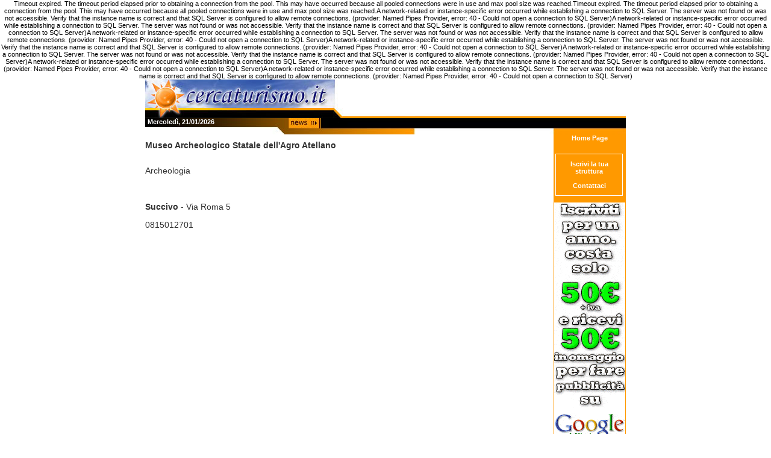

--- FILE ---
content_type: text/html; charset=utf-8
request_url: http://www.cercaturismo.it/bed-and-breakfast/71/bb_Succivo/bb_Caserta/bb_CAMPANIA/Articolo.aspx/1849/Museo_Archeologico_Statale_dellAgro_Atellano.html
body_size: 27825
content:
Timeout expired.  The timeout period elapsed prior to obtaining a connection from the pool.  This may have occurred because all pooled connections were in use and max pool size was reached.Timeout expired.  The timeout period elapsed prior to obtaining a connection from the pool.  This may have occurred because all pooled connections were in use and max pool size was reached.A network-related or instance-specific error occurred while establishing a connection to SQL Server. The server was not found or was not accessible. Verify that the instance name is correct and that SQL Server is configured to allow remote connections. (provider: Named Pipes Provider, error: 40 - Could not open a connection to SQL Server)A network-related or instance-specific error occurred while establishing a connection to SQL Server. The server was not found or was not accessible. Verify that the instance name is correct and that SQL Server is configured to allow remote connections. (provider: Named Pipes Provider, error: 40 - Could not open a connection to SQL Server)A network-related or instance-specific error occurred while establishing a connection to SQL Server. The server was not found or was not accessible. Verify that the instance name is correct and that SQL Server is configured to allow remote connections. (provider: Named Pipes Provider, error: 40 - Could not open a connection to SQL Server)A network-related or instance-specific error occurred while establishing a connection to SQL Server. The server was not found or was not accessible. Verify that the instance name is correct and that SQL Server is configured to allow remote connections. (provider: Named Pipes Provider, error: 40 - Could not open a connection to SQL Server)A network-related or instance-specific error occurred while establishing a connection to SQL Server. The server was not found or was not accessible. Verify that the instance name is correct and that SQL Server is configured to allow remote connections. (provider: Named Pipes Provider, error: 40 - Could not open a connection to SQL Server)A network-related or instance-specific error occurred while establishing a connection to SQL Server. The server was not found or was not accessible. Verify that the instance name is correct and that SQL Server is configured to allow remote connections. (provider: Named Pipes Provider, error: 40 - Could not open a connection to SQL Server)A network-related or instance-specific error occurred while establishing a connection to SQL Server. The server was not found or was not accessible. Verify that the instance name is correct and that SQL Server is configured to allow remote connections. (provider: Named Pipes Provider, error: 40 - Could not open a connection to SQL Server)

<!DOCTYPE html PUBLIC "-//W3C//DTD XHTML 1.0 Transitional//EN" "http://www.w3.org/TR/xhtml1/DTD/xhtml1-transitional.dtd">



<html xmlns="http://www.w3.org/1999/xhtml" >
<head id="Head1"><title>

</title>
    <style type="text/css">
    @import url(/stili/stile_blocchi.css);
    </style>
    <meta name="keywords" content="" />
    <meta name="description" content="" />
    
  
<script src="http://maps.google.com/maps?file=api&amp;v=2.x&amp;key=ABQIAAAADlqW1o2MJCXhuGi4zAZHwRQ9sLYg8Xzu4u_nFoV60AAjVTK9kRS7cmMhphdK7wGD5Ooz1SkZGwINjQ"
            type="text/javascript"></script>
	<script type="text/javascript">
		//<![CDATA[
		function GoTo(regione) {
			if(regione!="") location.href = "http://www.cercaturismo.it/ricerca_bed_and_breakfast/bb_"+regione+"/"+regione+"/bed_and_breakfast_"+regione+".html";
		}
		//-->
	</script>
               
    <script type="text/javascript">
    
    var myPano;
    
    function initialize() {
	var myPano = new GStreetviewPanorama(document.getElementById("pano"));
	locat = new GLatLng();
	myPOV = {};
	myPano.setLocationAndPOV(locat, myPOV);
	GEvent.addListener(myPano, "error", handleNoFlash);
	}    
    
    function handleNoFlash(errorCode) {
      if (errorCode == FLASH_UNAVAILABLE) {
        alert("Error: Flash doesn't appear to be supported by your browser");
        return;
      }
    }  
    </script>

    <style type="text/css">
<!--
h1{
font-size: 14px;
margin-bottom:0;
}
-->
</style>
    <script language=JavaScript>function openppl(app,tlb,mnu,wdt,hei){var leftPos=0 , topPos=0;var w = 0, h = 0;if (document.all || document.layers) {	   w = screen.availWidth;	   h = screen.availHeight;	  leftPos = (w-wdt)/2; topPos = (h-hei)/2; 	}window.open('http://www.cercaturismo.it/public/absolutenm/' + app,'','toolbar=' + tlb + ',location=0,status=1,menubar=' + mnu + ',scrollbars=1,resizable=1,width=' + wdt + ',height=' + hei + ',top=' + topPos + ',left=' + leftPos);}</script>

</head>

<body onload="initialize()" onunload="GUnload()">   
    <form name="form1" method="post" action="Museo_Archeologico_Statale_dellAgro_Atellano.html?articleid=1849&amp;&amp;zoneid=71" id="form1">
<div>
<input type="hidden" name="__VIEWSTATE" id="__VIEWSTATE" value="/[base64]" />
</div>

<div>

	<input type="hidden" name="__VIEWSTATEGENERATOR" id="__VIEWSTATEGENERATOR" value="D2C6F812" />
</div>
<div id="container">

    <div id="header"> 
	<div style="text-align:right">

           </div>                             
    </div>
    <div id="barretta">
          Mercoledì, 21/01/2026
    </div>
    
    <div id="banner1" style="float:right;width:120px;height:2500px;background-color: #FF9900;text-align: center;	margin: 0px">
        <a href="/" class="link_bianco">Home Page</a>
        <div style="background-color:#ff9900;border: 1px solid #ffffff;text-align:center;width:110;margin:20px 3px 10px 3px;padding-top:10px;padding-bottom:10px;">
			<script>
			function mail_no_spam(user,dominio,user1) 
			    { 
			        document.location.href = "mailto:" + user + "@" + dominio + ";" + user1 + "@" + dominio + "?subject=Richiesta Informazioni - Articolo"; 
			    }
			</script>
			<a href="/Struttura/RegistrazioneStrutturaEntryPoint.aspx" class="link_bianco">Iscrivi la tua struttura</a><br /><br />
			<a href="javascript:mail_no_spam('marketing','cercaturismo.it','info')" class="link_bianco">Contattaci</a>
		</div>
		
		<span id="BannerRegioniArticolo1_lb_banner"></span>
		
		<a href="/Struttura/RegistrazioneStrutturaEntryPoint.aspx" target="_self" alt="Iscriviti" /><img src="/img/coupon_gratis_adwords.gif" style="border-width:0;margin-bottom:5px" alt="" /></a>
		
                                        
	    </div>
    
    <div id="content1" style="width: 674px;margin:10px 0px 0px 0px;background-color:White;border: 0px solid #FF0000;">
        

        <span class="titolo_articolo">Museo Archeologico Statale dell'Agro Atellano</span>
        <br /><br />
		<div id="testo1" style="width:660px;margin-bottom:20px">
			<div id="prova" style="width:320px;margin:0px 0px 5px 10px;float:right">
				
				
				
				
			</div>
	        <span style="font-size:14px;color:#333;"><P class=tipologia>Archeologia</P>
<P><A href="http://www.museionline.it/museums/show.php?idmuseum=239"></A>&nbsp;</P>
<P><STRONG>Succivo</STRONG> - Via Roma 5</P>
<P class=sepa>0815012701</P></span>
		</div>
		<div style="float:left;margin-bottom:20px;">
			<div style="margin-left: auto;margin-right: auto;width: 664px; height: 300px;text-align:center;" name="pano" id="pano"></div>
		</div>
		<div style="float:right;text-align:center;margin-bottom:20px;">
			<div id="ArticoliCorrelati1_pn_articoli" class="blocco_isc_324">
	
    <span class="normaleBold">Articoli correlati:</span>
    <span id="ArticoliCorrelati1_lb_elenco"><div style="width:96%;padding: 10px 5px;margin:0px;text-align:left"><a href="/bed-and-breakfast/28/bb_Caserta/bb_Caserta/bb_CAMPANIA/Articolo.aspx/2557/Offerte_ponte_dei_morti_Sannio,Caserta,_last_minute_ponte_Ognissanti_Sannio,Caserta,_1_novembre_Sannio,Caserta.html"><img src="/public/absolutenm/thumbnails/2557.gif" style="margin-right:5px;margin-top:2px;margin-bottom:2px" border=0 align="left" /></a><font face='' size='0' color=''><b><a href="/bed-and-breakfast/28/bb_Caserta/bb_Caserta/bb_CAMPANIA/Articolo.aspx/2557/Offerte_ponte_dei_morti_Sannio,Caserta,_last_minute_ponte_Ognissanti_Sannio,Caserta,_1_novembre_Sannio,Caserta.html">Offerte ponte dei morti Sannio,Caserta, last minute ponte Ognissanti Sannio,Caserta, 1 novembre Sannio,Caserta</a></b><br /><br /><div align="right"><a href="/bed-and-breakfast/28/bb_Caserta/bb_Caserta/bb_CAMPANIA/Articolo.aspx/2557/Offerte_ponte_dei_morti_Sannio,Caserta,_last_minute_ponte_Ognissanti_Sannio,Caserta,_1_novembre_Sannio,Caserta.html">Leggi tutto</a></div></font></div><img src="/img/spacer.gif" width="100%" height="1px" style="clear:left;" /><div style="width:96%;padding: 10px 5px;margin:0px;text-align:left"><a href="/bed-and-breakfast/28/bb_Capua/bb_Caserta/bb_CAMPANIA/Articolo.aspx/2937/Bed_and_Breakfast_vicino_Aeroporto_di_Capua_(LIAU)-_B&B_nelle_vicinanze_Aeroporto_di_Capua_(LIAU).html"><img src="/public/absolutenm/thumbnails/2937.gif" style="margin-right:5px;margin-top:2px;margin-bottom:2px" border=0 align="left" /></a><font face='' size='0' color=''><b><a href="/bed-and-breakfast/28/bb_Capua/bb_Caserta/bb_CAMPANIA/Articolo.aspx/2937/Bed_and_Breakfast_vicino_Aeroporto_di_Capua_(LIAU)-_B&B_nelle_vicinanze_Aeroporto_di_Capua_(LIAU).html">Bed and Breakfast vicino Aeroporto di Capua (LIAU)- B&B nelle vicinanze Aeroporto di Capua (LIAU)</a></b><br /><br /><div align="right"><a href="/bed-and-breakfast/28/bb_Capua/bb_Caserta/bb_CAMPANIA/Articolo.aspx/2937/Bed_and_Breakfast_vicino_Aeroporto_di_Capua_(LIAU)-_B&B_nelle_vicinanze_Aeroporto_di_Capua_(LIAU).html">Leggi tutto</a></div></font></div><img src="/img/spacer.gif" width="100%" height="2px" style="clear:left;" /><div style="width:46%;padding: 10px 5px;margin:0px;float:left;text-align:left"><a href="/bed-and-breakfast/65/bb_avellino/bb_Avellino/bb_CAMPANIA/Articolo.aspx/411/Parco_Regionale_del_Partenio.html"><img src="/public/absolutenm/thumbnails/411.gif" style="margin-right:5px;margin-top:2px;margin-bottom:2px" border=0 align="left" width="39" height="37" /></a><font face='' size='0' color=''><b><a href="/bed-and-breakfast/65/bb_avellino/bb_Avellino/bb_CAMPANIA/Articolo.aspx/411/Parco_Regionale_del_Partenio.html">Parco Regionale del Partenio</a></b><br />Il polmone verde della Campania, terra di tradizioni e sapori antichi<br /><div align="right"><a href="/bed-and-breakfast/65/bb_avellino/bb_Avellino/bb_CAMPANIA/Articolo.aspx/411/Parco_Regionale_del_Partenio.html">Leggi tutto</a></div></font></div><div style="width:46%;padding: 10px 5px;margin:0px;float:left;clear:right;text-align:left"><a href="/bed-and-breakfast/28/bb_Caserta/bb_Caserta/bb_CAMPANIA/Articolo.aspx/2880/Offerte_B&B_Natale_e_Capodanno_Sannio,_Last_Minute_b&b_Natale_e_Capodanno_Sannio.html"><img src="/public/absolutenm/thumbnails/2880.gif" style="margin-right:5px;margin-top:2px;margin-bottom:2px" border=0 align="left" width="39" height="37" /></a><font face='' size='0' color=''><b><a href="/bed-and-breakfast/28/bb_Caserta/bb_Caserta/bb_CAMPANIA/Articolo.aspx/2880/Offerte_B&B_Natale_e_Capodanno_Sannio,_Last_Minute_b&b_Natale_e_Capodanno_Sannio.html">Offerte B&B Natale e Capodanno Sannio, Last Minute b&b Natale e Capodanno Sannio</a></b><br /><br /><div align="right"><a href="/bed-and-breakfast/28/bb_Caserta/bb_Caserta/bb_CAMPANIA/Articolo.aspx/2880/Offerte_B&B_Natale_e_Capodanno_Sannio,_Last_Minute_b&b_Natale_e_Capodanno_Sannio.html">Leggi tutto</a></div></font></div><img src="/img/spacer.gif" width="100%" height="1px" style="clear:left;" /><div style="width:46%;padding: 10px 5px;margin:0px;float:left;text-align:left"><a href="/bed-and-breakfast/31/bb_Caserta/bb_Caserta/bb_CAMPANIA/Articolo.aspx/3008/Bed_and_Breakfast_vicino_Stazione_di_Caserta_-_B&B_nelle_vicinanze_Stazione_di_Caserta.html"><img src="/public/absolutenm/thumbnails/3008.gif" style="margin-right:5px;margin-top:2px;margin-bottom:2px" border=0 align="left" width="39" height="37" /></a><font face='' size='0' color=''><b><a href="/bed-and-breakfast/31/bb_Caserta/bb_Caserta/bb_CAMPANIA/Articolo.aspx/3008/Bed_and_Breakfast_vicino_Stazione_di_Caserta_-_B&B_nelle_vicinanze_Stazione_di_Caserta.html">Bed and Breakfast vicino Stazione di Caserta - B&B nelle vicinanze Stazione di Caserta</a></b><br /><br /><div align="right"><a href="/bed-and-breakfast/31/bb_Caserta/bb_Caserta/bb_CAMPANIA/Articolo.aspx/3008/Bed_and_Breakfast_vicino_Stazione_di_Caserta_-_B&B_nelle_vicinanze_Stazione_di_Caserta.html">Leggi tutto</a></div></font></div><div style="width:46%;padding: 10px 5px;margin:0px;float:left;clear:right;text-align:left"><a href="/bed-and-breakfast/28/bb_teano/bb_Caserta/bb_CAMPANIA/Articolo.aspx/695/La_Rassegna_Presepiale_di_Teano_(Ce).html"><img src="/public/absolutenm/thumbnails/695.gif" style="margin-right:5px;margin-top:2px;margin-bottom:2px" border=0 align="left" width="39" height="37" /></a><font face='' size='0' color=''><b><a href="/bed-and-breakfast/28/bb_teano/bb_Caserta/bb_CAMPANIA/Articolo.aspx/695/La_Rassegna_Presepiale_di_Teano_(Ce).html">La Rassegna Presepiale di Teano (Ce)</a></b><br />Pastori artistici e accessori per presepi in mostra dal 7 dicembre al 12 gennaio<br /><div align="right"><a href="/bed-and-breakfast/28/bb_teano/bb_Caserta/bb_CAMPANIA/Articolo.aspx/695/La_Rassegna_Presepiale_di_Teano_(Ce).html">Leggi tutto</a></div></font></div><img src="/img/spacer.gif" width="100%" height="2px" style="clear:left;" /><div style="width:46%;padding: 7px 5px;margin:0px;float:left;text-align:left"><font face='' size='0' color=''><b><a href="/bed-and-breakfast/31/bb_Caserta/bb_Caserta/bb_CAMPANIA/Articolo.aspx/2741/Offerte_B&B_Natale_e_Capodanno_a_Caserta,_Last_Minute_b&b_Natale_e_Capodanno_a_Caserta.html">Offerte B&B Natale e Capodanno a Caserta, Last Minute b&b Natale e Capodanno a Caserta</a></b></font></div><div style="width:46%;padding: 7px 5px;margin:0px;float:left;clear:right;text-align:left"><font face='' size='0' color=''><b><a href="/bed-and-breakfast/31/bb_Caserta/bb_Caserta/bb_CAMPANIA/Articolo.aspx/2938/Bed_and_Breakfast_vicino_Aeroporto_di_Caserta_-_Grazzanise_(LIRM)-_B&B_nelle_vicinanze_Aeroporto_di_Caserta_-_Grazzanise_(LIRM).html">Bed and Breakfast vicino Aeroporto di Caserta - Grazzanise (LIRM)- B&B nelle vicinanze Aeroporto di Caserta - Grazzanise (LIRM)</a></b></font></div><img src="/img/spacer.gif" width="100%" height="1px" style="clear:left;" /><div style="width:46%;padding: 7px 5px;margin:0px;float:left;text-align:left"><font face='' size='0' color=''><b><a href="/bed-and-breakfast/31/bb_Caserta/bb_Caserta/bb_CAMPANIA/Articolo.aspx/2648/Ponte_Immacolata__Caserta,Offerte_Ponte_Immacolata_Caserta,_Last_Minute_Ponte_Immacolata_Caserta_B&B_–_Hotel_-_Agriturismo.html">Ponte Immacolata  Caserta,Offerte Ponte Immacolata Caserta, Last Minute Ponte Immacolata Caserta B&B – Hotel - Agriturismo</a></b></font></div><div style="width:46%;padding: 7px 5px;margin:0px;float:left;clear:right;text-align:left"><font face='' size='0' color=''><b><a href="/bed-and-breakfast/30/bb_Caserta/bb_Caserta/bb_CAMPANIA/Articolo.aspx/3354/Bed_and_Breakfast_vicino_Reggia_di_Caserta_–_B&B_nelle_vicinanze_Reggia_di_Caserta.html">Bed and Breakfast vicino Reggia di Caserta – B&B nelle vicinanze Reggia di Caserta</a></b></font></div><img src="/img/spacer.gif" width="100%" height="1px" style="clear:left;" /><br style="clear:left;" /></span>

</div>  
		</div>
		
		<div style="float:left;margin-bottom:20px;">
			
			<a name="map_anc" id="map_anc"></a>
			
<input type="hidden" name="Annunci1$hd_num_articoli" id="Annunci1_hd_num_articoli" />
<span id="Annunci1_lb_elenco"></span>
		</div>	
		Unable to connect to the remote server
		<img src="/img/spacer.gif" width="100%" height="1px" style="clear:left;" />
    </div>
    <div id="footer">
		
    </div>
	<a href="http://www.mediasoft-seo.it/Realizzazione-Siti-Web-Puglia,-Realizzare-siti-web-provincia-lecce,-realizzazione-sito-web-salento.html" target="_blank" alt="Realizzazione Siti Web Puglia, Realizzare siti web provincia lecce, realizzazione sito web salento" title="Realizzazione Siti Web Puglia, Realizzare siti web provincia lecce, realizzazione sito web salento"><img style="margin-top:-4px;margin-bottom:5px;height:37px;" border="0" src="http://www.mediasoft-seo.it/images/Realizzazione-Siti-Web-Puglia,-Realizzare-siti-web-provincia-lecce,-realizzazione-sito-web-salento.png" alt="Realizzazione Siti Web Puglia, Realizzare siti web provincia lecce, realizzazione sito web salento" title="Realizzazione Siti Web Puglia, Realizzare siti web provincia lecce, realizzazione sito web salento"></a>
</div>
</form>
</body>
</html>